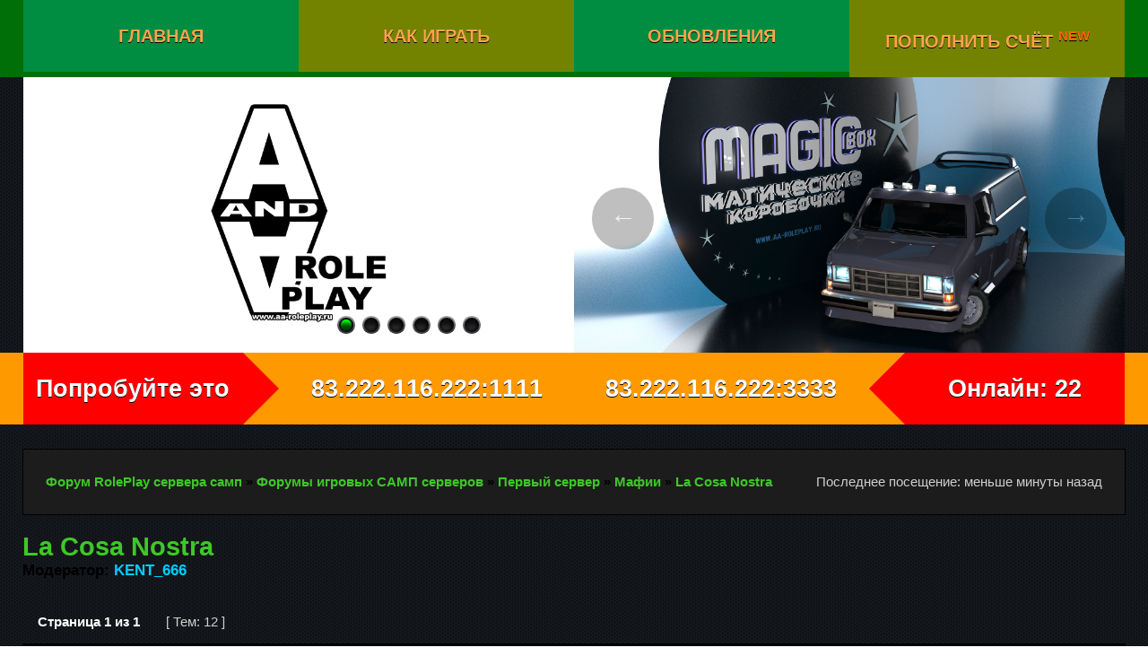

--- FILE ---
content_type: text/html; charset=UTF-8
request_url: http://forum.aa-roleplay.ru/viewforum.php?f=33
body_size: 8551
content:
<!DOCTYPE html PUBLIC "-//W3C//DTD XHTML 1.0 Transitional//EN" "http://www.w3.org/TR/xhtml1/DTD/xhtml1-transitional.dtd">
<html xmlns="http://www.w3.org/1999/xhtml" dir="ltr" lang="ru-ru" xml:lang="ru-ru">
<head>
<!--Rotate AA-->
    <script src="http://www.forum.aa-roleplay.ru/styles/aastyle/template/jquery-1.7.min.js" type="text/javascript" charset="utf-8"></script>
    <script src="http://www.forum.aa-roleplay.ru/styles/aastyle/template/jquery.featureCarousel.min.js" type="text/javascript" charset="utf-8"></script>
    <script type="text/javascript">
      $(document).ready(function() {
        var carousel = $("#carousel").featureCarousel({
          // include options like this:
          // (use quotes only for string values, and no trailing comma after last option)
          // option: value,
          // option: value
        });

        $("#but_prev").click(function () {
          carousel.prev();
        });
        $("#but_pause").click(function () {
          carousel.pause();
        });
        $("#but_start").click(function () {
          carousel.start();
        });
        $("#but_next").click(function () {
          carousel.next();
        });
      });
    </script>

<!--Rotate AA /www/forum.aa-roleplay.ru/styles/aastyle/template-->


<meta http-equiv="content-type" content="text/html; charset=UTF-8" />
<meta http-equiv="content-language" content="ru-ru" />
<meta http-equiv="content-style-type" content="text/css" />
<meta http-equiv="imagetoolbar" content="no" />
<meta name="resource-type" content="document" />
<meta name="distribution" content="global" />

<meta name="keywords" content="сервер, форум, roleplay, role play, samp role play,самп-рп, самп рп" />
<meta name="description" content="La Cosa Nostra и множество других тем на нашем форуме A&amp;A RolePlay" />


<title>La Cosa Nostra &bull; A&amp;A RolePlay</title>

<link rel="alternate" type="application/atom+xml" title="Канал - A&amp;A RolePlay" href="http://forum.aa-roleplay.ru/feed.php" /><link rel="alternate" type="application/atom+xml" title="Канал - Новости" href="http://forum.aa-roleplay.ru/feed.php?mode=news" /><link rel="alternate" type="application/atom+xml" title="Канал - Все форумы" href="http://forum.aa-roleplay.ru/feed.php?mode=forums" /><link rel="alternate" type="application/atom+xml" title="Канал - Новые темы" href="http://forum.aa-roleplay.ru/feed.php?mode=topics" /><link rel="alternate" type="application/atom+xml" title="Канал - Активные темы" href="http://forum.aa-roleplay.ru/feed.php?mode=topics_active" /><link rel="alternate" type="application/atom+xml" title="Канал - Форум - La Cosa Nostra" href="http://forum.aa-roleplay.ru/feed.php?f=33" />

<link rel="stylesheet" href="./styles/aastyle/theme/stylesheet.css" type="text/css" />

<script type="text/javascript">
// <![CDATA[


function popup(url, width, height, name)
{
	if (!name)
	{
		name = '_popup';
	}

	window.open(url.replace(/&amp;/g, '&'), name, 'height=' + height + ',resizable=yes,scrollbars=yes,width=' + width);
	return false;
}

function jumpto()
{
	var page = prompt('Введите номер страницы, на которую Вы хотели бы перейти:', '1');
	var per_page = '';
	var base_url = '';

	if (page !== null && !isNaN(page) && page == Math.floor(page) && page > 0)
	{
		if (base_url.indexOf('?') == -1)
		{
			document.location.href = base_url + '?start=' + ((page - 1) * per_page);
		}
		else
		{
			document.location.href = base_url.replace(/&amp;/g, '&') + '&start=' + ((page - 1) * per_page);
		}
	}
}

/**
* Find a member
*/
function find_username(url)
{
	popup(url, 760, 570, '_usersearch');
	return false;
}

/**
* Mark/unmark checklist
* id = ID of parent container, name = name prefix, state = state [true/false]
*/
function marklist(id, name, state)
{
	var parent = document.getElementById(id);
	if (!parent)
	{
		eval('parent = document.' + id);
	}

	if (!parent)
	{
		return;
	}

	var rb = parent.getElementsByTagName('input');
	
	for (var r = 0; r < rb.length; r++)
	{
		if (rb[r].name.substr(0, name.length) == name)
		{
			rb[r].checked = state;
		}
	}
}



// ]]>
</script>
<script type="text/javascript">

	function countAdClick(id)
	{
	   loadXMLDoc('?a=' + id);
	}

	function countAdView(id)
	{
	   loadXMLDoc('?a=' + id);
	}

	function loadXMLDoc(url) {
	   req = false;
	   if(window.XMLHttpRequest) {
	      try {
	         req = new XMLHttpRequest();
	      } catch(e) {
	         req = false;
	      }
	   } else if(window.ActiveXObject) {
	      try {
	         req = new ActiveXObject("Msxml2.XMLHTTP");
	      } catch(e) {
	         try {
	            req = new ActiveXObject("Microsoft.XMLHTTP");
	         } catch(e) {
	            req = false;
	         }
	      }
	   }
	   if(req) {
	      req.open("GET", url, true);
	      req.send(null);
	   }
	}
</script>
</head>
<body class="ltr">

<a name="top"></a>





<div class="menu-block">
<div class="content">
<ul class="menu">
	<li class="parent"><a href="/">Главная</a>
		<ul>
			<li>
			<a href="http://forum.aa-roleplay.ru/">Форум</a>
				<ul>
					<li>
						<a href="./search.php?search_id=active_topics">Активные темы</a>
						</li>
						<li>
						
						<a href="./search.php?search_id=newposts">Новые сообщения</a>
						</li>
						<li>
						<a href="./search.php?search_id=egosearch">Ваши сообщения</a>
						
						
						</li>
						<li>
						
						</li>
						<li>
						<a href="./faq.php">FAQ</a>
						</li>
						<li>
						
						</li>
						<li>
						
						</li>
						<li>
						
						</li>
						<li>
						
						</li>
						<li>
						</li>
				</ul>
			</li>
			<li>
			<a href="http://cp.aa-roleplay.ru/" target="_blank">Личный кабинет</a>
			</li>
			<li>
			<a href="http://stats.aa-roleplay.ru/" target="_blank">Статистика</a>
			</li>
			
			<li><a href="https://aa-roleplay.ru/donate" target="_blank">Пополнить счёт <sup><span style="font-size:15px;color:#FF6900;">new</span></sup></a></li>
			
		</ul>
	</li>
	<li class="parent"><a href="https://aa-roleplay.ru/game/" target="_blank">Как играть</a>
		<ul>
		<li><a href="https://aa-roleplay.ru/news" target="_blank">Обновления</a></li>
		<li><a href="https://aa-roleplay.ru/samp/" target="_blank">Скачать самп</a></li>
		<li><a href="https://aa-roleplay.ru/commands/" target="_blank">Все команды сампа</a></li>
		<li><a href="samp://83.222.116.222:1111">Войти на сервер №1</a></li>
	</ul>
	</li>
	<li class="parent"><a href="https://aa-roleplay.ru/news/" target="_blank">Обновления</a></li>
	<li class="parent">
	
	<a href="https://aa-roleplay.ru/donate" target="_blank">Пополнить счёт <sup><span style="font-size:15px;color:#FF6900;">new</span></sup></a>
	
		<ul class="even">
			<li><a href="https://aa-roleplay.ru/donate/o-donate-a827.html" target="_blank">О донате</a></li>
			<li><a href="https://aa-roleplay.ru/donate/kak-kupit-donat-kod-a828.html" target="_blank">Как купить</a></li>
			<li><a href="https://aa-roleplay.ru/nominals/" target="_blank">Деньги</a></li>
			<li><a href="https://aa-roleplay.ru/off/" target="_blank">Снять наказание</a></li>
			<li><a href="https://donate.aa-roleplay.ru/ak/ak_buy_goods.php?idg=193" target="_blank">Реактивировать аккаунт <sup><span style="font-size:15px;color:#FF6900;">new</span></sup></a></li>
			<li><a href="https://donate.aa-roleplay.ru/ak/ak_buy_goods.php?idg=13" target="_blank">Рекомендуем на пробу</a></li>
			<li><a href="https://aa-roleplay.ru/vip-car" target="_blank">VIP-машины</a></li>
			<li><a href="https://aa-roleplay.ru/shans/" target="_blank">"Колесо Фортуны"</a></li>
			<li><a href="https://aa-roleplay.ru/boosters/" target="_blank">Бустеры <sup><span style="font-size:15px;color:#FF6900;">new</span></sup></a></li>
			<li><a href="https://aa-roleplay.ru/exclusive-machines/" target="_blank">Эксклюзивные машины</a></li>
			<li><a href="https://aa-roleplay.ru/eksklyuzivnyy-tyuning-c450/" target="_blank">Эксклюзивный тюнинг <sup><span style="font-size:15px;color:#FF6900;">new</span></sup></a></li>
			<li><a href="https://donate.aa-roleplay.ru/ak/ak_buy_goods.php?idg=221" target="_blank">200 миллионов <sup><span style="font-size:15px;color:#FF6900;">new</span></sup></a></li>
			<li><a href="https://donate.aa-roleplay.ru/ak/ak_buy_goods.php?idg=222" target="_blank">500 миллионов <sup><span style="font-size:15px;color:#FF6900;">new</span></sup></a></li>
		</ul>
	</li>
</ul>
</div>
</div>


<div class="content">
<div class="name"><!-- <h2>A&amp;A RolePlay - Форум игровых САМП-серверов A&amp;A RolePlay (83.222.116.222:1111, 83.222.116.222:3333) - центр всех обсуждений и помощи</h2> --><a href="/"><img src="/logo.jpg" alt="A&A Role Play" /></a></div>
<div class="promo">
        <div class="slider-wrapper theme-default">
            <div id="slider" class="nivoSlider">
				<a href="https://aa-roleplay.ru/news/magicheskie-korobochki-a2404.html" target="_blank"><img src="promo/Постер акции - Магические коробочки 2026 - в сампе на A&A Role Play.jpg" data-thumb="promo/Постер акции - Магические коробочки 2026 - в сампе на A&A Role Play.jpg" alt="«Магические коробочки»" /></a>
				<a href="https://aa-roleplay.ru/news/akciya-snezhnyy-korol-i-snezhnaya-koroleva-sampa-a2386.html" target="_blank"><img src="promo/Постер акции - Снежный король и сНежная королева сампа - на A&A Role Play.jpg" data-thumb="promo/Постер акции - Снежный король и сНежная королева сампа - на A&A Role Play.jpg" alt="Акция. Снежный король и сНежная королева сампа" /></a>
				<a href="https://aa-roleplay.ru/news/obnovlenie-novyy-priz-1-uroven-na-kolese-fortuny-a2396.html" target="_blank"><img src="promo/Постер обновления - Новый приз на Колесе Фортуны - в сампе на A&A Role Play.jpg" data-thumb="promo/Постер обновления - Новый приз на Колесе Фортуны - в сампе на A&A Role Play.jpg" alt="Обновление. Новый приз +1 уровень на Колесе Фортуны" /></a>
				<a href="https://aa-roleplay.ru/promo/akciya-schastlivyy-novyy-god-a2384.html" target="_blank"><img src="promo/SNG2026.jpg" data-thumb="promo/SNG2026.jpg" alt="Акция. Счастливый Новый год" /></a>
				<a href="https://aa-roleplay.ru/shans" target="_blank"><img src="promo/FortuneWheel.jpg" data-thumb="promo/FortuneWheel.jpg" alt="Все шансы здесь" /></a>
				<a href="https://aa-roleplay.ru/off/" target="_blank"><img src="promo/Постер - Снятие наказаний.jpg" data-thumb="promo/Постер - Снятие наказаний.jpg" alt="Снять наказания" /></a>
			</div>
        </div>
</div>
</div>
<div class="samp"><div class="content"><div class="samp-left"><a href="#">Попробуйте это</a></div><div class="ip-one"><a href="samp://83.222.116.222:1111">&nbsp;&nbsp;&nbsp;&nbsp;&nbsp;83.222.116.222:1111</a></div><div class="ip-two"><a href="samp://83.222.116.222:3333">83.222.116.222:3333&nbsp;&nbsp;&nbsp;&nbsp;&nbsp;</a></div><div class="samp-right"><a href="#">Онлайн: 22</a></div></div></div>
<div id="wrapcentre">
	<br style="clear: both;" />

	<table class="tablebg" width="100%" cellspacing="1" cellpadding="0" style="margin-top: 5px;">
	<tr>
		<td class="row1">
			<p class="breadcrumbs"><a href="./">Форум RolePlay сервера самп</a> &#187; <a href="./viewforum.php?f=1">Форумы игровых САМП серверов</a> &#187; <a href="./viewforum.php?f=3">Первый сервер</a> &#187; <a href="./viewforum.php?f=31">Мафии</a> &#187; <a href="./viewforum.php?f=33">La Cosa Nostra</a></p>
			<p class="datetime">Последнее посещение: меньше минуты назад</p>
		</td>
	</tr>
	</table>

	<br />
	<div id="pageheader">
		<h2><a class="titles" href="./viewforum.php?f=33">La Cosa Nostra</a></h2>

		
			<p class="moderators">Модератор: <span style="color: #00CCFF;" class="username-coloured">KENT_666</span></p>
		
	</div>

	<br clear="all" /><br />


<div id="pagecontent">


		<table width="100%" cellspacing="1">
		<tr>
			
				<td class="nav" valign="middle" nowrap="nowrap">&nbsp;Страница <strong>1</strong> из <strong>1</strong><br /></td>
				<td class="gensmall" nowrap="nowrap">&nbsp;[ Тем: 12 ]&nbsp;</td>
				<td class="gensmall" width="100%" align="right" nowrap="nowrap"></td>
			
		</tr>
		</table>
	
		<table class="tablebg" width="100%" cellspacing="1">
		<tr>
			<td class="cat" colspan="6">
				<table width="100%" cellspacing="0">
				<tr class="nav">
					<td valign="middle">&nbsp;</td>
					<td align="right" valign="middle">&nbsp;</td>
				</tr>
				</table>
			</td>
		</tr>

		<tr>
			
				<th colspan="2">&nbsp;Темы&nbsp;</th>
			
			<th>&nbsp;Автор&nbsp;</th>
			<th>&nbsp;Ответов&nbsp;</th>
			<th>&nbsp;Просмотров&nbsp;</th>
			<th>&nbsp;Последнее сообщение&nbsp;</th>
		</tr>

		
				<tr>
					<td class="row3" colspan="6"><b class="gensmall">Объявления</b></td>
				</tr>
			

			<tr>
				<td class="row1" width="25" align="center"><img src="./styles/aastyle/imageset/announce_read_locked.png" width="50" height="50" alt="Эта тема закрыта, Вы не можете редактировать и оставлять сообщения в ней." title="Эта тема закрыта, Вы не можете редактировать и оставлять сообщения в ней." /></td>
				
				<td class="row1">
					
					 <a title="Добавлено: 07 июл 2019, 00:16" href="./viewtopic.php?f=33&amp;t=266780" class="topictitle">La Cosa Nostra | Frequently Asked Questions.</a>
					
				</td>
				<td class="row2" width="130" align="center"><p class="topicauthor">Бодуа</p></td>
				<td class="row1" width="50" align="center"><p class="topicdetails">0</p></td>
				<td class="row2" width="50" align="center"><p class="topicdetails">11739</p></td>
				<td class="row1" width="140" align="center">
					<p class="topicdetails" style="white-space: nowrap;">07 июл 2019, 00:16</p>
					<p class="topicdetails">Бодуа
						
					</p>
				</td>
			</tr>

		
				<tr>
					<td class="row3" colspan="6"><b class="gensmall">Темы</b></td>
				</tr>
			

			<tr>
				<td class="row1" width="25" align="center"><img src="./styles/aastyle/imageset/topic_read.png" width="50" height="50" alt="Нет непрочитанных сообщений" title="Нет непрочитанных сообщений" /></td>
				
				<td class="row1">
					
					 <a title="Добавлено: 12 янв 2026, 01:32" href="./viewtopic.php?f=33&amp;t=301705" class="topictitle">LCN | Курилка.</a>
					
						<p class="gensmall"> [ <img src="./styles/aastyle/imageset/icon_post_target.png" width="18" height="11" alt="На страницу" title="На страницу" />На страницу: <a href="./viewtopic.php?f=33&amp;t=301705">1</a><span class="page-sep">, </span><a href="./viewtopic.php?f=33&amp;t=301705&amp;start=10">2</a> ] </p>
					
				</td>
				<td class="row2" width="130" align="center"><p class="topicauthor"><span style="color: #00CCFF;" class="username-coloured">KENT_666</span></p></td>
				<td class="row1" width="50" align="center"><p class="topicdetails">15</p></td>
				<td class="row2" width="50" align="center"><p class="topicdetails">365</p></td>
				<td class="row1" width="140" align="center">
					<p class="topicdetails" style="white-space: nowrap;">21 янв 2026, 20:31</p>
					<p class="topicdetails"><span style="color: #00CCFF;" class="username-coloured">KENT_666</span>
						
					</p>
				</td>
			</tr>

		

			<tr>
				<td class="row1" width="25" align="center"><img src="./styles/aastyle/imageset/topic_read_locked.png" width="50" height="50" alt="Эта тема закрыта, Вы не можете редактировать и оставлять сообщения в ней." title="Эта тема закрыта, Вы не можете редактировать и оставлять сообщения в ней." /></td>
				
				<td class="row1">
					
					 <a title="Добавлено: 07 фев 2024, 10:11" href="./viewtopic.php?f=33&amp;t=298165" class="topictitle">LCN l История лидеров [обновлено]</a>
					
				</td>
				<td class="row2" width="130" align="center"><p class="topicauthor">Mike_Kravich</p></td>
				<td class="row1" width="50" align="center"><p class="topicdetails">0</p></td>
				<td class="row2" width="50" align="center"><p class="topicdetails">1652</p></td>
				<td class="row1" width="140" align="center">
					<p class="topicdetails" style="white-space: nowrap;">07 фев 2024, 10:11</p>
					<p class="topicdetails">Mike_Kravich
						
					</p>
				</td>
			</tr>

		

			<tr>
				<td class="row1" width="25" align="center"><img src="./styles/aastyle/imageset/topic_read_locked.png" width="50" height="50" alt="Эта тема закрыта, Вы не можете редактировать и оставлять сообщения в ней." title="Эта тема закрыта, Вы не можете редактировать и оставлять сообщения в ней." /></td>
				
				<td class="row1">
					
					 <a title="Добавлено: 06 фев 2024, 09:37" href="./viewtopic.php?f=33&amp;t=298155" class="topictitle">LCN l Гардеробная</a>
					
				</td>
				<td class="row2" width="130" align="center"><p class="topicauthor">Mike_Kravich</p></td>
				<td class="row1" width="50" align="center"><p class="topicdetails">0</p></td>
				<td class="row2" width="50" align="center"><p class="topicdetails">1316</p></td>
				<td class="row1" width="140" align="center">
					<p class="topicdetails" style="white-space: nowrap;">06 фев 2024, 09:37</p>
					<p class="topicdetails">Mike_Kravich
						
					</p>
				</td>
			</tr>

		

			<tr>
				<td class="row1" width="25" align="center"><img src="./styles/aastyle/imageset/topic_read_locked.png" width="50" height="50" alt="Эта тема закрыта, Вы не можете редактировать и оставлять сообщения в ней." title="Эта тема закрыта, Вы не можете редактировать и оставлять сообщения в ней." /></td>
				
				<td class="row1">
					
					 <a title="Добавлено: 05 фев 2024, 05:59" href="./viewtopic.php?f=33&amp;t=298141" class="topictitle">LCN l Автопарк</a>
					
				</td>
				<td class="row2" width="130" align="center"><p class="topicauthor">Mike_Kravich</p></td>
				<td class="row1" width="50" align="center"><p class="topicdetails">0</p></td>
				<td class="row2" width="50" align="center"><p class="topicdetails">1380</p></td>
				<td class="row1" width="140" align="center">
					<p class="topicdetails" style="white-space: nowrap;">05 фев 2024, 05:59</p>
					<p class="topicdetails">Mike_Kravich
						
					</p>
				</td>
			</tr>

		

			<tr>
				<td class="row1" width="25" align="center"><img src="./styles/aastyle/imageset/topic_read_locked.png" width="50" height="50" alt="Эта тема закрыта, Вы не можете редактировать и оставлять сообщения в ней." title="Эта тема закрыта, Вы не можете редактировать и оставлять сообщения в ней." /></td>
				
				<td class="row1">
					
					 <a title="Добавлено: 03 фев 2024, 19:52" href="./viewtopic.php?f=33&amp;t=298134" class="topictitle">LCN l Омерта</a>
					
				</td>
				<td class="row2" width="130" align="center"><p class="topicauthor">Mike_Kravich</p></td>
				<td class="row1" width="50" align="center"><p class="topicdetails">0</p></td>
				<td class="row2" width="50" align="center"><p class="topicdetails">1435</p></td>
				<td class="row1" width="140" align="center">
					<p class="topicdetails" style="white-space: nowrap;">03 фев 2024, 19:52</p>
					<p class="topicdetails">Mike_Kravich
						
					</p>
				</td>
			</tr>

		

			<tr>
				<td class="row1" width="25" align="center"><img src="./styles/aastyle/imageset/topic_read_locked.png" width="50" height="50" alt="Эта тема закрыта, Вы не можете редактировать и оставлять сообщения в ней." title="Эта тема закрыта, Вы не можете редактировать и оставлять сообщения в ней." /></td>
				
				<td class="row1">
					
					 <a title="Добавлено: 19 дек 2023, 14:47" href="./viewtopic.php?f=33&amp;t=297093" class="topictitle">La Cosa Nosta || Предложения для бизнесменов</a>
					
				</td>
				<td class="row2" width="130" align="center"><p class="topicauthor">-_- Scott -_-</p></td>
				<td class="row1" width="50" align="center"><p class="topicdetails">0</p></td>
				<td class="row2" width="50" align="center"><p class="topicdetails">1330</p></td>
				<td class="row1" width="140" align="center">
					<p class="topicdetails" style="white-space: nowrap;">19 дек 2023, 14:47</p>
					<p class="topicdetails">-_- Scott -_-
						
					</p>
				</td>
			</tr>

		

			<tr>
				<td class="row1" width="25" align="center"><img src="./styles/aastyle/imageset/topic_read_locked.png" width="50" height="50" alt="Эта тема закрыта, Вы не можете редактировать и оставлять сообщения в ней." title="Эта тема закрыта, Вы не можете редактировать и оставлять сообщения в ней." /></td>
				
				<td class="row1">
					
					 <a title="Добавлено: 08 фев 2023, 22:47" href="./viewtopic.php?f=33&amp;t=294341" class="topictitle">La Cosa Nostra | Бандам и мотоклубам</a>
					
				</td>
				<td class="row2" width="130" align="center"><p class="topicauthor">Travis_Linberg</p></td>
				<td class="row1" width="50" align="center"><p class="topicdetails">0</p></td>
				<td class="row2" width="50" align="center"><p class="topicdetails">2006</p></td>
				<td class="row1" width="140" align="center">
					<p class="topicdetails" style="white-space: nowrap;">08 фев 2023, 22:47</p>
					<p class="topicdetails">Travis_Linberg
						
					</p>
				</td>
			</tr>

		

			<tr>
				<td class="row1" width="25" align="center"><img src="./styles/aastyle/imageset/topic_read_locked.png" width="50" height="50" alt="Эта тема закрыта, Вы не можете редактировать и оставлять сообщения в ней." title="Эта тема закрыта, Вы не можете редактировать и оставлять сообщения в ней." /></td>
				
				<td class="row1">
					
					 <a title="Добавлено: 08 фев 2021, 16:32" href="./viewtopic.php?f=33&amp;t=282431" class="topictitle">La Cosa Nostra | Семейный альбом</a>
					
				</td>
				<td class="row2" width="130" align="center"><p class="topicauthor">TorettoV</p></td>
				<td class="row1" width="50" align="center"><p class="topicdetails">5</p></td>
				<td class="row2" width="50" align="center"><p class="topicdetails">2538</p></td>
				<td class="row1" width="140" align="center">
					<p class="topicdetails" style="white-space: nowrap;">29 янв 2023, 19:32</p>
					<p class="topicdetails">skruch
						
					</p>
				</td>
			</tr>

		

			<tr>
				<td class="row1" width="25" align="center"><img src="./styles/aastyle/imageset/topic_read_locked.png" width="50" height="50" alt="Эта тема закрыта, Вы не можете редактировать и оставлять сообщения в ней." title="Эта тема закрыта, Вы не можете редактировать и оставлять сообщения в ней." /></td>
				
				<td class="row1">
					
					 <a title="Добавлено: 13 июн 2021, 12:39" href="./viewtopic.php?f=33&amp;t=284540" class="topictitle">La Cosa Nostra | Role Play отыгровка</a>
					
				</td>
				<td class="row2" width="130" align="center"><p class="topicauthor">Серега</p></td>
				<td class="row1" width="50" align="center"><p class="topicdetails">0</p></td>
				<td class="row2" width="50" align="center"><p class="topicdetails">2910</p></td>
				<td class="row1" width="140" align="center">
					<p class="topicdetails" style="white-space: nowrap;">13 июн 2021, 12:39</p>
					<p class="topicdetails">Серега
						
					</p>
				</td>
			</tr>

		

			<tr>
				<td class="row1" width="25" align="center"><img src="./styles/aastyle/imageset/topic_read_locked.png" width="50" height="50" alt="Эта тема закрыта, Вы не можете редактировать и оставлять сообщения в ней." title="Эта тема закрыта, Вы не можете редактировать и оставлять сообщения в ней." /></td>
				
				<td class="row1">
					
					 <a title="Добавлено: 23 апр 2021, 15:08" href="./viewtopic.php?f=33&amp;t=284257" class="topictitle">La Cosa Nostra | Дополнительный заработок</a>
					
				</td>
				<td class="row2" width="130" align="center"><p class="topicauthor">Vovan21</p></td>
				<td class="row1" width="50" align="center"><p class="topicdetails">0</p></td>
				<td class="row2" width="50" align="center"><p class="topicdetails">2335</p></td>
				<td class="row1" width="140" align="center">
					<p class="topicdetails" style="white-space: nowrap;">23 апр 2021, 15:08</p>
					<p class="topicdetails">Vovan21
						
					</p>
				</td>
			</tr>

		

			<tr>
				<td class="row1" width="25" align="center"><img src="./styles/aastyle/imageset/topic_read_locked.png" width="50" height="50" alt="Эта тема закрыта, Вы не можете редактировать и оставлять сообщения в ней." title="Эта тема закрыта, Вы не можете редактировать и оставлять сообщения в ней." /></td>
				
				<td class="row1">
					
					 <a title="Добавлено: 23 апр 2021, 14:41" href="./viewtopic.php?f=33&amp;t=284254" class="topictitle">La Cosa Nostra | История</a>
					
				</td>
				<td class="row2" width="130" align="center"><p class="topicauthor">Vovan21</p></td>
				<td class="row1" width="50" align="center"><p class="topicdetails">0</p></td>
				<td class="row2" width="50" align="center"><p class="topicdetails">2466</p></td>
				<td class="row1" width="140" align="center">
					<p class="topicdetails" style="white-space: nowrap;">23 апр 2021, 14:41</p>
					<p class="topicdetails">Vovan21
						
					</p>
				</td>
			</tr>

		
		</table>
	
		<table width="100%" cellspacing="1">
		<tr>
			
				<td class="nav" valign="middle" nowrap="nowrap">&nbsp;Страница <strong>1</strong> из <strong>1</strong><br /></td>
				<td class="gensmall" nowrap="nowrap">&nbsp;[ Тем: 12 ]&nbsp;</td>
				<td class="gensmall" width="100%" align="right" nowrap="nowrap"></td>
			
		</tr>
		</table>
	

		<br clear="all" />
</div>

<table class="tablebg" width="100%" cellspacing="1" cellpadding="0" style="margin-top: 5px;">
	<tr>
		<td class="row1">
			<p class="breadcrumbs"><a href="./">Форум RolePlay сервера самп</a> &#187; <a href="./viewforum.php?f=1">Форумы игровых САМП серверов</a> &#187; <a href="./viewforum.php?f=3">Первый сервер</a> &#187; <a href="./viewforum.php?f=31">Мафии</a> &#187; <a href="./viewforum.php?f=33">La Cosa Nostra</a></p>
			<p class="datetime">Последнее посещение: меньше минуты назад</p>
		</td>
	</tr>
	</table>
	<br clear="all" />

	<table class="tablebg" width="100%" cellspacing="1">
	<tr>
		<td class="cat"><h4>Кто сейчас на форуме</h4></td>
	</tr>
	<tr>
		<td class="row1"><p class="gensmall">Сейчас этот форум просматривают: <span style="color: #9E8DA7;" class="username-coloured">Claude [Bot]</span> и гости: 12</p></td>
	</tr>
	</table>


<br clear="all" />

<table width="100%" cellspacing="0">
<tr>
	<td></td>
	<td align="right">
	<form method="post" name="jumpbox" action="./viewforum.php" onsubmit="if(document.jumpbox.f.value == -1){return false;}">

	<table cellspacing="0" cellpadding="0" border="0">
	<tr>
		<td nowrap="nowrap"><span class="gensmall">Перейти:</span>&nbsp;<select name="f" onchange="if(this.options[this.selectedIndex].value != -1){ document.forms['jumpbox'].submit() }">

		
			<option value="-1">выберите форум</option>
		<option value="-1">------------------</option>
			<option value="7">Работа серверов</option>
		
			<option value="35">&nbsp; &nbsp;Справочная информация</option>
		
			<option value="114">&nbsp; &nbsp;&nbsp; &nbsp;Как играть в ГТА онлайн</option>
		
			<option value="121">&nbsp; &nbsp;&nbsp; &nbsp;Донат</option>
		
			<option value="160">&nbsp; &nbsp;&nbsp; &nbsp;A&amp;A RolePlay Wiki</option>
		
			<option value="178">&nbsp; &nbsp;&nbsp; &nbsp;Вопросы и ответы</option>
		
			<option value="182">&nbsp; &nbsp;&nbsp; &nbsp;&nbsp; &nbsp;Наиболее частые вопросы и ответы на них</option>
		
			<option value="103">&nbsp; &nbsp;Раздел мелких и средних обновлений</option>
		
			<option value="192">&nbsp; &nbsp;AA Roleplay. Интересное</option>
		
			<option value="1">Форумы игровых САМП серверов</option>
		
			<option value="3">&nbsp; &nbsp;Первый сервер</option>
		
			<option value="85">&nbsp; &nbsp;&nbsp; &nbsp;Работа сервера №1</option>
		
			<option value="127">&nbsp; &nbsp;&nbsp; &nbsp;РП биографии</option>
		
			<option value="122">&nbsp; &nbsp;&nbsp; &nbsp;Покупка, продажа, обмен, реклама имущества (бизнеса)</option>
		
			<option value="4">&nbsp; &nbsp;&nbsp; &nbsp;Государственные службы</option>
		
			<option value="5">&nbsp; &nbsp;&nbsp; &nbsp;&nbsp; &nbsp;Мэрия</option>
		
			<option value="193">&nbsp; &nbsp;&nbsp; &nbsp;&nbsp; &nbsp;&nbsp; &nbsp;Нормативно-правовая база</option>
		
			<option value="13">&nbsp; &nbsp;&nbsp; &nbsp;&nbsp; &nbsp;Армия Лас Вентурас</option>
		
			<option value="12">&nbsp; &nbsp;&nbsp; &nbsp;&nbsp; &nbsp;Армия Сан Фиерро</option>
		
			<option value="6">&nbsp; &nbsp;&nbsp; &nbsp;&nbsp; &nbsp;ФБР</option>
		
			<option value="171">&nbsp; &nbsp;&nbsp; &nbsp;&nbsp; &nbsp;&nbsp; &nbsp;Особый отдел</option>
		
			<option value="8">&nbsp; &nbsp;&nbsp; &nbsp;&nbsp; &nbsp;Полиция Лос Сантос</option>
		
			<option value="9">&nbsp; &nbsp;&nbsp; &nbsp;&nbsp; &nbsp;Дорожная полиция</option>
		
			<option value="10">&nbsp; &nbsp;&nbsp; &nbsp;&nbsp; &nbsp;Полиция Сан Фиерро</option>
		
			<option value="207">&nbsp; &nbsp;&nbsp; &nbsp;&nbsp; &nbsp;&nbsp; &nbsp;Нормативно-правовая база</option>
		
			<option value="11">&nbsp; &nbsp;&nbsp; &nbsp;&nbsp; &nbsp;Полиция Лас Вентурас (S.W.A.T.)</option>
		
			<option value="14">&nbsp; &nbsp;&nbsp; &nbsp;&nbsp; &nbsp;Министерство здравоохранения ЛС</option>
		
			<option value="15">&nbsp; &nbsp;&nbsp; &nbsp;&nbsp; &nbsp;Министерство здравоохранения СФ</option>
		
			<option value="198">&nbsp; &nbsp;&nbsp; &nbsp;&nbsp; &nbsp;&nbsp; &nbsp;Нормативно-правовая база</option>
		
			<option value="16">&nbsp; &nbsp;&nbsp; &nbsp;Инструкторы</option>
		
			<option value="202">&nbsp; &nbsp;&nbsp; &nbsp;&nbsp; &nbsp;Нормативно-правовая база</option>
		
			<option value="88">&nbsp; &nbsp;&nbsp; &nbsp;Казино &quot;Venus&quot;</option>
		
			<option value="180">&nbsp; &nbsp;&nbsp; &nbsp;Night Girls</option>
		
			<option value="17">&nbsp; &nbsp;&nbsp; &nbsp;Новости</option>
		
			<option value="18">&nbsp; &nbsp;&nbsp; &nbsp;&nbsp; &nbsp;Los Santos News</option>
		
			<option value="199">&nbsp; &nbsp;&nbsp; &nbsp;&nbsp; &nbsp;&nbsp; &nbsp;Нормативно-правовая база</option>
		
			<option value="19">&nbsp; &nbsp;&nbsp; &nbsp;&nbsp; &nbsp;San Fierro News</option>
		
			<option value="20">&nbsp; &nbsp;&nbsp; &nbsp;&nbsp; &nbsp;Las Venturas News</option>
		
			<option value="102">&nbsp; &nbsp;&nbsp; &nbsp;&nbsp; &nbsp;Газета The Prime Time</option>
		
			<option value="124">&nbsp; &nbsp;&nbsp; &nbsp;&nbsp; &nbsp;Газета State News</option>
		
			<option value="21">&nbsp; &nbsp;&nbsp; &nbsp;Банды</option>
		
			<option value="22">&nbsp; &nbsp;&nbsp; &nbsp;&nbsp; &nbsp;The Rifa Gang</option>
		
			<option value="23">&nbsp; &nbsp;&nbsp; &nbsp;&nbsp; &nbsp;Grove Street Gang</option>
		
			<option value="24">&nbsp; &nbsp;&nbsp; &nbsp;&nbsp; &nbsp;The Ballas Gang</option>
		
			<option value="25">&nbsp; &nbsp;&nbsp; &nbsp;&nbsp; &nbsp;Los Santos Vagos Gang</option>
		
			<option value="26">&nbsp; &nbsp;&nbsp; &nbsp;&nbsp; &nbsp;Varios Los Aztecas Gang</option>
		
			<option value="27">&nbsp; &nbsp;&nbsp; &nbsp;&nbsp; &nbsp;Гопники</option>
		
			<option value="28">&nbsp; &nbsp;&nbsp; &nbsp;&nbsp; &nbsp;Street Racing Club</option>
		
			<option value="29">&nbsp; &nbsp;&nbsp; &nbsp;&nbsp; &nbsp;Байкерский клуб &quot;Gold Wings&quot;</option>
		
			<option value="30">&nbsp; &nbsp;&nbsp; &nbsp;&nbsp; &nbsp;Байкерский клуб &quot;Rockers&quot;</option>
		
			<option value="120">&nbsp; &nbsp;&nbsp; &nbsp;&nbsp; &nbsp;The Bomje Gang</option>
		
			<option value="31">&nbsp; &nbsp;&nbsp; &nbsp;Мафии</option>
		
			<option value="32">&nbsp; &nbsp;&nbsp; &nbsp;&nbsp; &nbsp;Russian Mafia</option>
		
			<option value="33" selected="selected">&nbsp; &nbsp;&nbsp; &nbsp;&nbsp; &nbsp;La Cosa Nostra</option>
		
			<option value="34">&nbsp; &nbsp;&nbsp; &nbsp;&nbsp; &nbsp;Yakuza</option>
		
			<option value="131">&nbsp; &nbsp;&nbsp; &nbsp;Комната общения 1го сервера</option>
		
			<option value="39">&nbsp; &nbsp;Второй сервер</option>
		
			<option value="86">&nbsp; &nbsp;&nbsp; &nbsp;Работа сервера №2</option>
		
			<option value="40">&nbsp; &nbsp;&nbsp; &nbsp;Государственные службы</option>
		
			<option value="62">&nbsp; &nbsp;&nbsp; &nbsp;&nbsp; &nbsp;Мэрия</option>
		
			<option value="48">&nbsp; &nbsp;&nbsp; &nbsp;&nbsp; &nbsp;Армия Лас Вентурас</option>
		
			<option value="47">&nbsp; &nbsp;&nbsp; &nbsp;&nbsp; &nbsp;Армия Сан Фиерро</option>
		
			<option value="46">&nbsp; &nbsp;&nbsp; &nbsp;&nbsp; &nbsp;Полиция Лос Сантос</option>
		
			<option value="63">&nbsp; &nbsp;&nbsp; &nbsp;&nbsp; &nbsp;Дорожная полиция</option>
		
			<option value="50">&nbsp; &nbsp;&nbsp; &nbsp;&nbsp; &nbsp;ФБР</option>
		
			<option value="49">&nbsp; &nbsp;&nbsp; &nbsp;&nbsp; &nbsp;Министерство здравоохранения ЛС</option>
		
			<option value="41">&nbsp; &nbsp;&nbsp; &nbsp;Инструкторы</option>
		
			<option value="190">&nbsp; &nbsp;&nbsp; &nbsp;Night Girls</option>
		
			<option value="42">&nbsp; &nbsp;&nbsp; &nbsp;Новости</option>
		
			<option value="45">&nbsp; &nbsp;&nbsp; &nbsp;&nbsp; &nbsp;Los Santos News</option>
		
			<option value="43">&nbsp; &nbsp;&nbsp; &nbsp;Банды</option>
		
			<option value="51">&nbsp; &nbsp;&nbsp; &nbsp;&nbsp; &nbsp;The Rifa Gang</option>
		
			<option value="52">&nbsp; &nbsp;&nbsp; &nbsp;&nbsp; &nbsp;Grove Street Gang</option>
		
			<option value="53">&nbsp; &nbsp;&nbsp; &nbsp;&nbsp; &nbsp;The Ballas Gang</option>
		
			<option value="54">&nbsp; &nbsp;&nbsp; &nbsp;&nbsp; &nbsp;Los Santos Vagos Gang</option>
		
			<option value="55">&nbsp; &nbsp;&nbsp; &nbsp;&nbsp; &nbsp;Varios Los Aztecas Gang</option>
		
			<option value="44">&nbsp; &nbsp;&nbsp; &nbsp;Мафии</option>
		
			<option value="56">&nbsp; &nbsp;&nbsp; &nbsp;&nbsp; &nbsp;Russian Mafia</option>
		
			<option value="57">&nbsp; &nbsp;&nbsp; &nbsp;&nbsp; &nbsp;La Cosa Nostra</option>
		
			<option value="58">&nbsp; &nbsp;&nbsp; &nbsp;&nbsp; &nbsp;Yakuza</option>
		
			<option value="59">&nbsp; &nbsp;Третий сервер</option>
		
			<option value="87">&nbsp; &nbsp;&nbsp; &nbsp;Работа сервера №3</option>
		
			<option value="126">&nbsp; &nbsp;&nbsp; &nbsp;РП биографии</option>
		
			<option value="123">&nbsp; &nbsp;&nbsp; &nbsp;Покупка, продажа, обмен, реклама имущества (бизнеса)</option>
		
			<option value="60">&nbsp; &nbsp;&nbsp; &nbsp;Государственные службы</option>
		
			<option value="64">&nbsp; &nbsp;&nbsp; &nbsp;&nbsp; &nbsp;Мэрия</option>
		
			<option value="194">&nbsp; &nbsp;&nbsp; &nbsp;&nbsp; &nbsp;&nbsp; &nbsp;Нормативно-правовая база</option>
		
			<option value="65">&nbsp; &nbsp;&nbsp; &nbsp;&nbsp; &nbsp;Армия Лас Вентурас</option>
		
			<option value="66">&nbsp; &nbsp;&nbsp; &nbsp;&nbsp; &nbsp;Армия Сан Фиерро</option>
		
			<option value="61">&nbsp; &nbsp;&nbsp; &nbsp;&nbsp; &nbsp;Полиция Лос Сантос</option>
		
			<option value="145">&nbsp; &nbsp;&nbsp; &nbsp;&nbsp; &nbsp;Полиция Сан Фиерро</option>
		
			<option value="146">&nbsp; &nbsp;&nbsp; &nbsp;&nbsp; &nbsp;S.W.A.T.</option>
		
			<option value="67">&nbsp; &nbsp;&nbsp; &nbsp;&nbsp; &nbsp;Дорожная полиция</option>
		
			<option value="68">&nbsp; &nbsp;&nbsp; &nbsp;&nbsp; &nbsp;ФБР</option>
		
			<option value="170">&nbsp; &nbsp;&nbsp; &nbsp;&nbsp; &nbsp;&nbsp; &nbsp;Особый отдел</option>
		
			<option value="69">&nbsp; &nbsp;&nbsp; &nbsp;&nbsp; &nbsp;Министерство здравоохранения ЛС</option>
		
			<option value="173">&nbsp; &nbsp;&nbsp; &nbsp;&nbsp; &nbsp;Министерство здравоохранения СФ</option>
		
			<option value="70">&nbsp; &nbsp;&nbsp; &nbsp;Инструкторы</option>
		
			<option value="89">&nbsp; &nbsp;&nbsp; &nbsp;Казино &quot;Venus&quot;</option>
		
			<option value="181">&nbsp; &nbsp;&nbsp; &nbsp;Night Girls</option>
		
			<option value="98">&nbsp; &nbsp;&nbsp; &nbsp;Новости</option>
		
			<option value="99">&nbsp; &nbsp;&nbsp; &nbsp;&nbsp; &nbsp;Los Santos News</option>
		
			<option value="100">&nbsp; &nbsp;&nbsp; &nbsp;&nbsp; &nbsp;San Fierro News</option>
		
			<option value="101">&nbsp; &nbsp;&nbsp; &nbsp;&nbsp; &nbsp;Las Venturas News</option>
		
			<option value="71">&nbsp; &nbsp;&nbsp; &nbsp;Банды</option>
		
			<option value="72">&nbsp; &nbsp;&nbsp; &nbsp;&nbsp; &nbsp;The Rifa Gang</option>
		
			<option value="73">&nbsp; &nbsp;&nbsp; &nbsp;&nbsp; &nbsp;Grove Street Gang</option>
		
			<option value="74">&nbsp; &nbsp;&nbsp; &nbsp;&nbsp; &nbsp;The Ballas Gang</option>
		
			<option value="75">&nbsp; &nbsp;&nbsp; &nbsp;&nbsp; &nbsp;Los Santos Vagos Gang</option>
		
			<option value="76">&nbsp; &nbsp;&nbsp; &nbsp;&nbsp; &nbsp;Varios Los Aztecas Gang</option>
		
			<option value="144">&nbsp; &nbsp;&nbsp; &nbsp;&nbsp; &nbsp;Гопники</option>
		
			<option value="152">&nbsp; &nbsp;&nbsp; &nbsp;&nbsp; &nbsp;Street Racing Club</option>
		
			<option value="189">&nbsp; &nbsp;&nbsp; &nbsp;&nbsp; &nbsp;Байкерский клуб &quot;Gold Wings&quot;</option>
		
			<option value="78">&nbsp; &nbsp;&nbsp; &nbsp;Мафии</option>
		
			<option value="77">&nbsp; &nbsp;&nbsp; &nbsp;&nbsp; &nbsp;Russian Mafia</option>
		
			<option value="79">&nbsp; &nbsp;&nbsp; &nbsp;&nbsp; &nbsp;La Cosa Nostra</option>
		
			<option value="80">&nbsp; &nbsp;&nbsp; &nbsp;&nbsp; &nbsp;Yakuza</option>
		
			<option value="81">Общение</option>
		
			<option value="106">&nbsp; &nbsp;Форумные игры</option>
		
			<option value="107">&nbsp; &nbsp;Фильмы</option>
		
			<option value="110">&nbsp; &nbsp;Музыка</option>
		
			<option value="119">&nbsp; &nbsp;Графика</option>
		
			<option value="174">&nbsp; &nbsp;&nbsp; &nbsp;Заказы</option>
		
			<option value="175">&nbsp; &nbsp;&nbsp; &nbsp;Услуги</option>
		
			<option value="176">&nbsp; &nbsp;&nbsp; &nbsp;Наше творчество</option>
		
			<option value="177">&nbsp; &nbsp;&nbsp; &nbsp;Обучение графике</option>
		
			<option value="147">&nbsp; &nbsp;Физкультура и здоровый образ жизни (ЗОЖ)</option>
		
			<option value="148">&nbsp; &nbsp;Книги, аудиокниги</option>
		
			<option value="143">&nbsp; &nbsp;Благодарности и поздравления</option>
		
			<option value="156">&nbsp; &nbsp;Компьютерная и цифровая техника</option>
		
			<option value="161">&nbsp; &nbsp;Автомобили</option>
		
			<option value="162">&nbsp; &nbsp;Помощь по учёбе, образованию</option>
		
			<option value="172">&nbsp; &nbsp;Взаимоотношения, любовь, флирт, дружба и т.д.</option>
		
			<option value="136">&nbsp; &nbsp;Флуд и оффтоп...</option>
		
			<option value="115">&nbsp; &nbsp;&nbsp; &nbsp;Страница ВК</option>
		
			<option value="159">&nbsp; &nbsp;&nbsp; &nbsp;Служба технической поддержки</option>
		

		</select>&nbsp;<input class="btnlite" type="submit" value="Перейти" /></td>
	</tr>
	</table>

	</form>
</td>
</tr>
</table>


</div>

<div id="wrapfooter">
	<br />Copyright (C) Annet_Venus, Anfisa_Kissa. Форум самп рп сервера гта создан на базе phpBB3.</span>
</div>
<!-- Yandex.Metrika counter --><script type="text/javascript">var yaParams = {"View style":"aastyle"};</script><script type="text/javascript">(function (d, w, c) { (w[c] = w[c] || []).push(function() { try { w.yaCounter16728565 = new Ya.Metrika({id:16728565, webvisor:true, clickmap:true, trackLinks:true, accurateTrackBounce:true,params:window.yaParams||{ }}); } catch(e) { } }); var n = d.getElementsByTagName("script")[0], s = d.createElement("script"), f = function () { n.parentNode.insertBefore(s, n); }; s.type = "text/javascript"; s.async = true; s.src = (d.location.protocol == "https:" ? "https:" : "http:") + "//mc.yandex.ru/metrika/watch.js"; if (w.opera == "[object Opera]") { d.addEventListener("DOMContentLoaded", f, false); } else { f(); } })(document, window, "yandex_metrika_callbacks");</script><noscript><div><img src="//mc.yandex.ru/watch/16728565" style="position:absolute; left:-9999px;" alt="" /></div></noscript><!-- /Yandex.Metrika counter --><!-- Piwik -->
<script type="text/javascript">
  var _paq = _paq || [];
  _paq.push(['trackPageView']);
  _paq.push(['enableLinkTracking']);
  (function() {
    var u="//web-analytics.aa-roleplay.ru/";
    _paq.push(['setTrackerUrl', u+'piwik.php']);
    _paq.push(['setSiteId', '2']);
    var d=document, g=d.createElement('script'), s=d.getElementsByTagName('script')[0];
    g.type='text/javascript'; g.async=true; g.defer=true; g.src=u+'piwik.js'; s.parentNode.insertBefore(g,s);
  })();
</script>
<noscript><p><img src="//web-analytics.aa-roleplay.ru/piwik.php?idsite=2" style="border:0;" alt="" /></p></noscript>
<!-- End Piwik Code -->
<script type="text/javascript">

  var _gaq = _gaq || [];
  _gaq.push(['_setAccount', 'UA-34342440-1']);
  _gaq.push(['_setDomainName', 'aa-roleplay.ru']);
  _gaq.push(['_trackPageview']);

  (function() {
    var ga = document.createElement('script'); ga.type = 'text/javascript'; ga.async = true;
    ga.src = ('https:' == document.location.protocol ? 'https://ssl' : 'http://www') + '.google-analytics.com/ga.js';
    var s = document.getElementsByTagName('script')[0]; s.parentNode.insertBefore(ga, s);
  })();

</script>

    <script type="text/javascript" src="/js/jquery-1.9.0.min.js"></script>
    <script type="text/javascript" src="/js/jquery.nivo.slider.js"></script>
    <script type="text/javascript">
    $(window).load(function() {
        $('#slider').nivoSlider();
    });
    </script>

</body>
</html>